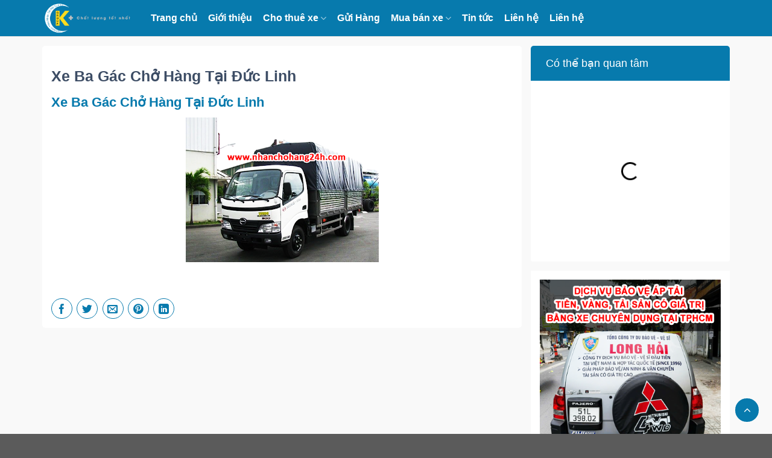

--- FILE ---
content_type: application/javascript
request_url: https://arobimart.com/script/poster.js
body_size: 292
content:
var a = new Array();
a[0] = "<a href='https://longhaisecuritas.vn/tin-tuc-su-kien/thong-bao-tuyen-dung/dich-vu-bao-ve-ap-tai-tien-vang-tai-san-co-gia-tri-bang-xe-chuyen-dung-tai-tphcm.html' target='_blank'><img src='https://arobimart.com/public/userfiles/users/76/qc/ce53c58923fa5a94f5f6d0977398304d.png'/></a>";
a[1] = "<a href='https://bamboovietbac.com/' target='_blank'><img src='https://arobimart.com/public/userfiles/users/76/qc/5f4180e2d8ba91bf0010d8d71fdb6811.jpg'/></a>";
a[2] = "<a href='https://www.longchimbienhoa.com/' target='_blank'><img src='https://arobimart.com/public/userfiles/users/76/qc/eed28d5eecfdb42afd6b5f3ecba3f7d7.jpg'/></a>";
var r=Math.floor((Math.random() * 3));
document.write(a[r]);

--- FILE ---
content_type: text/javascript; charset=UTF-8
request_url: https://www.nhanchohang24h.com/feeds/posts/default/-/undefined?callback=jQuery36009054522174833226_1768855448284&max-results=12&alt=json&_=1768855448285
body_size: 2717
content:
// API callback
jQuery36009054522174833226_1768855448284({"version":"1.0","encoding":"UTF-8","feed":{"xmlns":"http://www.w3.org/2005/Atom","xmlns$openSearch":"http://a9.com/-/spec/opensearchrss/1.0/","xmlns$blogger":"http://schemas.google.com/blogger/2008","xmlns$georss":"http://www.georss.org/georss","xmlns$gd":"http://schemas.google.com/g/2005","xmlns$thr":"http://purl.org/syndication/thread/1.0","id":{"$t":"tag:blogger.com,1999:blog-1966910546969386689"},"updated":{"$t":"2025-03-06T13:16:34.647+07:00"},"category":[{"term":"Nhận chở hàng"},{"term":"Đồng Nai"},{"term":"Xe tải"},{"term":"Bình Thuận"},{"term":"Xe Ba Gác Chở Hàng"},{"term":"Cho Thuê Xe Cẩu"},{"term":"Bà Rịa-Vũng Tàu"},{"term":"Biên Hòa"},{"term":"Bắc Bình"},{"term":"Phan Thiết"},{"term":"Tân Phú"},{"term":"Trảng Bom"},{"term":"Hàm Thuận Bắc"},{"term":"Vũng Tàu"},{"term":"Châu Đức"},{"term":"Long Khánh"},{"term":"Long Thành"},{"term":"Xuân Lộc"},{"term":"Tánh Linh"},{"term":"Định Quán"},{"term":"Cẩm Mỹ"},{"term":"Hàm Thuận Nam"},{"term":"Xuyên Mộc"},{"term":"Đức Linh"},{"term":"Nhơn Trạch"},{"term":"Thống Nhất"},{"term":"Tuy Phong"},{"term":"Vĩnh Cửu"},{"term":"Bà Rịa"},{"term":"Hàm Tân"},{"term":"Phú Mỹ"},{"term":"La Gi"},{"term":"Đất Đỏ"},{"term":"Long Điền"},{"term":"Tin tức"},{"term":"Phú Quý"},{"term":"Cho thuê xe"},{"term":"Thue xe tu lai"},{"term":"Tân Hòa"},{"term":"1 tấn"},{"term":"Bình An"},{"term":"Bình Tân"},{"term":"Hòa Bình"},{"term":"Long Hải"},{"term":"Long Phước"},{"term":"Long Tân"},{"term":"Lộc An"},{"term":"Phú Bình"},{"term":"Phước Hưng"},{"term":"Phước Hội"},{"term":"Phước Tân"},{"term":"Tam Phước"},{"term":"Thanh Bình"},{"term":"Thanh Sơn"},{"term":"Thuận Nam"},{"term":"Tân An"},{"term":"Tân Bình"},{"term":"Tân Hiệp"},{"term":"Tân Hà"},{"term":"Tân Hải"},{"term":"Tân Phước"},{"term":"Tân Tiến"},{"term":"Vĩnh Tân"},{"term":"Xuân An"},{"term":"Xuân Hòa"},{"term":"An Bình"},{"term":"Bình Minh"},{"term":"Giang Điền"},{"term":"Long Bình"},{"term":"1"},{"term":"10"},{"term":"11"},{"term":"12"},{"term":"2"},{"term":"3"},{"term":"4"},{"term":"5"},{"term":"7"},{"term":"8"},{"term":"9"},{"term":"An Hòa"},{"term":"An Ngãi"},{"term":"An Nhứt"},{"term":"An Phước"},{"term":"An Viễn"},{"term":"Bàu Chinh"},{"term":"Bàu Cạn"},{"term":"Bàu Hàm"},{"term":"Bàu Hàm 2"},{"term":"Bàu Lâm"},{"term":"Bàu Sen"},{"term":"Bàu Trâm"},{"term":"Bình Ba"},{"term":"Bình Châu"},{"term":"Bình Giã"},{"term":"Bình Hòa"},{"term":"Bình Hưng"},{"term":"Bình Lộc"},{"term":"Bình Lợi"},{"term":"Bình Sơn"},{"term":"Bình Thạnh"},{"term":"Bình Trung"},{"term":"Bình Đa"},{"term":"Bông Trang"},{"term":"Bưng Riềng"},{"term":"Bảo Bình"},{"term":"Bảo Hòa"},{"term":"Bảo Quang"},{"term":"Bảo Vinh"},{"term":"Bắc Ruộng"},{"term":"Bắc Sơn"},{"term":"Bửu Hòa"},{"term":"Bửu Long"},{"term":"Châu Pha"},{"term":"Chí Công"},{"term":"Chợ Lầu"},{"term":"Cây Gáo"},{"term":"Côn Đảo"},{"term":"Cù Bị"},{"term":"Cẩm Đường"},{"term":"Dak Lua"},{"term":"Dầu Giây"},{"term":"Gia An"},{"term":"Gia Canh"},{"term":"Gia Huynh"},{"term":"Gia Kiệm"},{"term":"Gia Ray"},{"term":"Gia Tân 1"},{"term":"Gia Tân 2"},{"term":"Gia Tân 3"},{"term":"Hiếu Liêm"},{"term":"Hiệp Hòa"},{"term":"Hiệp Phước"},{"term":"Huy Khiêm"},{"term":"Hàm Chính"},{"term":"Hàm Cường"},{"term":"Hàm Cần"},{"term":"Hàm Hiệp"},{"term":"Hàm Liêm"},{"term":"Hàm Minh"},{"term":"Hàm Mỹ"},{"term":"Hàm Phú"},{"term":"Hàm Thạnh"},{"term":"Hàm Thắng"},{"term":"Hàm Tiến"},{"term":"Hàm Trí"},{"term":"Hàm Đức"},{"term":"Hàng Gòn"},{"term":"Hòa Hiệp"},{"term":"Hòa Hưng"},{"term":"Hòa Hội"},{"term":"Hòa Long"},{"term":"Hòa Minh"},{"term":"Hòa Phú"},{"term":"Hòa Thắng"},{"term":"Hóa An"},{"term":"Hưng Long"},{"term":"Hưng Lộc"},{"term":"Hưng Thịnh"},{"term":"Hạm Kiệm"},{"term":"Hải Ninh"},{"term":"Hắc Dịch"},{"term":"Hố Nai"},{"term":"Hố Nai 3"},{"term":"Hồng Liêm"},{"term":"Hồng Phong"},{"term":"Hồng Sơn"},{"term":"Hồng Thái"},{"term":"Kim Dinh"},{"term":"Kim Long"},{"term":"La Dạ"},{"term":"La Ngà"},{"term":"La Ngâu"},{"term":"Lang Minh"},{"term":"Liên Hương"},{"term":"Long An"},{"term":"Long Bình Tân"},{"term":"Long Giao"},{"term":"Long Hưng"},{"term":"Long Hương"},{"term":"Long Mỹ"},{"term":"Long Sơn"},{"term":"Long Thọ"},{"term":"Long Toàn"},{"term":"Long Tâm"},{"term":"Long Đức"},{"term":"Láng Dài"},{"term":"Láng Lớn"},{"term":"Lâm San"},{"term":"Lương Sơn"},{"term":"Lạc Tánh"},{"term":"Lạc Đạo"},{"term":"Lộ 25"},{"term":"Ma Lâm"},{"term":"Mã Đà"},{"term":"Mê Pu"},{"term":"Múi Né"},{"term":"Măng Tố"},{"term":"Mương Mán"},{"term":"Mỹ Thạnh"},{"term":"Mỹ Xuân"},{"term":"Nam Chính"},{"term":"Nam Cát Tiên"},{"term":"Nghĩa Thành"},{"term":"Nghị Đức"},{"term":"Nguyễn An Ninh"},{"term":"Ngãi Giao"},{"term":"Ngũ Phụng"},{"term":"Ngọc Định"},{"term":"Nhân Nghĩa"},{"term":"Núi Tượng"},{"term":"Phan Dũng"},{"term":"Phan Hiệp"},{"term":"Phan Hòa"},{"term":"Phan Lâm"},{"term":"Phan Rí Cửa"},{"term":"Phan Rí Thành"},{"term":"Phan Sơn"},{"term":"Phan Thanh"},{"term":"Phan Tiến"},{"term":"Phan Điền"},{"term":"Phong Nẫm"},{"term":"Phong Phú"},{"term":"Phú An"},{"term":"Phú Cường"},{"term":"Phú Hài"},{"term":"Phú Hòa"},{"term":"Phú Hội"},{"term":"Phú Hữu"},{"term":"Phú Long"},{"term":"Phú Lâm"},{"term":"Phú Lý"},{"term":"Phú Lạc"},{"term":"Phú Lập"},{"term":"Phú Lộc"},{"term":"Phú Lợi"},{"term":"Phú Ngọc"},{"term":"Phú Qúy"},{"term":"Phú Sơn"},{"term":"Phú Thanh"},{"term":"Phú Thạnh"},{"term":"Phú Thịnh"},{"term":"Phú Thủy"},{"term":"Phú Trinh"},{"term":"Phú Trung"},{"term":"Phú Tài"},{"term":"Phú Tân"},{"term":"Phú Túc"},{"term":"Phú Vinh"},{"term":"Phú Xuân"},{"term":"Phú Điền"},{"term":"Phú Đông"},{"term":"Phước An"},{"term":"Phước Bình"},{"term":"Phước Bửu"},{"term":"Phước Hiệp"},{"term":"Phước Hòa"},{"term":"Phước Hải"},{"term":"Phước Khánh"},{"term":"Phước Long Thọ"},{"term":"Phước Lộc"},{"term":"Phước Nguyên"},{"term":"Phước Thiền"},{"term":"Phước Thuận"},{"term":"Phước Thái"},{"term":"Phước Thể"},{"term":"Phước Trung"},{"term":"Phước Tỉnh"},{"term":"Quang Trung"},{"term":"Quang Vinh"},{"term":"Quyết Thắng"},{"term":"Quảng Thành"},{"term":"Quảng Tiến"},{"term":"Rạch Dừa"},{"term":"Suối Cao"},{"term":"Suối Cát"},{"term":"Suối Kiết"},{"term":"Suối Nghệ"},{"term":"Suối Nho"},{"term":"Suối Rao"},{"term":"Suối Tre"},{"term":"Suối Trầu"},{"term":"Sông Bình"},{"term":"Sông Lũy"},{"term":"Sông Nhạn"},{"term":"Sông Phan"},{"term":"Sông Ray"},{"term":"Sông Thao"},{"term":"Sông Trầu"},{"term":"Sông Xoài"},{"term":"Sùng Nhơn"},{"term":"Sơn Bình"},{"term":"Sơn Mỹ"},{"term":"Tam An"},{"term":"Tam Hiệp"},{"term":"Tam Hòa"},{"term":"Tam Thanh"},{"term":"Thanh Hải"},{"term":"Thiện Nghiệp"},{"term":"Thiện Tân"},{"term":"Thuận Hòa"},{"term":"Thuận Minh"},{"term":"Thuận Quí"},{"term":"Thạnh Phú"},{"term":"Thắng Hải"},{"term":"Thắng Nhì"},{"term":"Thắng Nhất"},{"term":"Thắng Tam"},{"term":"Thừa Đức"},{"term":"Tiến Lợi"},{"term":"Tiến Thành"},{"term":"Trung Dũng"},{"term":"Trung Hòa"},{"term":"Trà Cổ"},{"term":"Trà Tân"},{"term":"Trảng Dài"},{"term":"Trị An"},{"term":"Tà Lài"},{"term":"Tân Biên"},{"term":"Tân Hưng"},{"term":"Tân Hạnh"},{"term":"Tân Lâm"},{"term":"Tân Lập"},{"term":"Tân Mai"},{"term":"Tân Minh"},{"term":"Tân Nghĩa"},{"term":"Tân Phong"},{"term":"Tân Phúc"},{"term":"Tân Thiện"},{"term":"Tân Thuận"},{"term":"Tân Thành"},{"term":"Tân Thắng"},{"term":"Tân Vạn"},{"term":"Tân Xuân"},{"term":"Tân Đức"},{"term":"Tây Hòa"},{"term":"Tóc Tiên"},{"term":"Túc Trưng"},{"term":"Võ Xu"},{"term":"Vĩnh An"},{"term":"Vĩnh Hảo"},{"term":"Vĩnh Thanh"},{"term":"Vũ Hòa"},{"term":"Xuân Bình"},{"term":"Xuân Bảo"},{"term":"Xuân Bắc"},{"term":"Xuân Hiệp"},{"term":"Xuân Hưng"},{"term":"Xuân Lập"},{"term":"Xuân Mỹ"},{"term":"Xuân Phú"},{"term":"Xuân Quế"},{"term":"Xuân Sơn"},{"term":"Xuân Thanh"},{"term":"Xuân Thiện"},{"term":"Xuân Thành"},{"term":"Xuân Thạnh"},{"term":"Xuân Thọ"},{"term":"Xuân Trung"},{"term":"Xuân Trường"},{"term":"Xuân Tâm"},{"term":"Xuân Tân"},{"term":"Xuân Tây"},{"term":"Xuân Đông"},{"term":"Xuân Đường"},{"term":"Xuân Định"},{"term":"Xà Bang"},{"term":"Đa Kai"},{"term":"Đa Mi"},{"term":"Đá Bạc"},{"term":"Đông Giang"},{"term":"Đông Hà"},{"term":"Đông Hòa"},{"term":"Đông Tiến"},{"term":"Đại Phước"},{"term":"Đồi 61"},{"term":"Đồng Kho"},{"term":"Đức Bình"},{"term":"Đức Chính"},{"term":"Đức Hạnh"},{"term":"Đức Long"},{"term":"Đức Nghĩa"},{"term":"Đức Phú"},{"term":"Đức Thuận"},{"term":"Đức Thắng"},{"term":"Đức Tài"},{"term":"Đức Tân"},{"term":"Đức Tín"},{"term":"1.5 tấn"},{"term":"10 tấn"},{"term":"2 tấn"},{"term":"2.5 tấn"},{"term":"20 tấn"},{"term":"3.5 tấn"},{"term":"5 tấn"},{"term":"8 tấn"},{"term":"dao tao lai xe"},{"term":"Bình Dương"},{"term":"Cho Thuê Xe Cẩu Phú Mỹ"},{"term":"Cho Thuê Xe Cẩu Tại Bà Rịa"},{"term":"Cho Thuê Xe Cẩu Tại Bà Rịa Vũng Tàu"},{"term":"Cho Thuê Xe Cẩu Tại Châu Đức"},{"term":"Cho Thuê Xe Cẩu Tại Côn Đảo"},{"term":"Cho Thuê Xe Cẩu Tại Long Điền"},{"term":"Cho Thuê Xe Cẩu Tại Xuyên Mộc"},{"term":"Cho Thuê Xe Cẩu Tại Đất Đỏ"},{"term":"Nhận Chở Hàng Phú Mỹ"},{"term":"Nhận Chở Hàng Tại Bà Rịa"},{"term":"Nhận Chở Hàng Tại Bà Rịa Vũng Tàu"},{"term":"Nhận Chở Hàng Tại Châu Đức"},{"term":"Nhận Chở Hàng Tại Côn Đảo"},{"term":"Nhận Chở Hàng Tại Long Điền"},{"term":"Nhận Chở Hàng Tại Xuyên Mộc"},{"term":"Nhận Chở Hàng Tại Đất Đỏ"},{"term":"TP Hồ Chí Minh"},{"term":"Xe Ba Gác Chở Hàng Phú Mỹ"},{"term":"Xe Ba Gác Chở Hàng Tại Bà Rịa"},{"term":"Xe Ba Gác Chở Hàng Tại Bà Rịa Vũng Tàu"},{"term":"Xe Ba Gác Chở Hàng Tại Châu Đức"},{"term":"Xe Ba Gác Chở Hàng Tại Côn Đảo"},{"term":"Xe Ba Gác Chở Hàng Tại Long Điền"},{"term":"Xe Ba Gác Chở Hàng Tại Xuyên Mộc"},{"term":"Xe Ba Gác Chở Hàng Tại Đất Đỏ"}],"title":{"type":"text","$t":"nhanchohang24h.com"},"subtitle":{"type":"html","$t":""},"link":[{"rel":"http://schemas.google.com/g/2005#feed","type":"application/atom+xml","href":"https:\/\/www.nhanchohang24h.com\/feeds\/posts\/default"},{"rel":"self","type":"application/atom+xml","href":"https:\/\/www.blogger.com\/feeds\/1966910546969386689\/posts\/default\/-\/undefined?alt=json\u0026max-results=12"},{"rel":"alternate","type":"text/html","href":"https:\/\/www.nhanchohang24h.com\/search\/label\/undefined"},{"rel":"hub","href":"http://pubsubhubbub.appspot.com/"}],"author":[{"name":{"$t":"Kgroup.com.vn"},"uri":{"$t":"http:\/\/www.blogger.com\/profile\/15523387934642557868"},"email":{"$t":"noreply@blogger.com"},"gd$image":{"rel":"http://schemas.google.com/g/2005#thumbnail","width":"16","height":"16","src":"https:\/\/img1.blogblog.com\/img\/b16-rounded.gif"}}],"generator":{"version":"7.00","uri":"http://www.blogger.com","$t":"Blogger"},"openSearch$totalResults":{"$t":"0"},"openSearch$startIndex":{"$t":"1"},"openSearch$itemsPerPage":{"$t":"12"}}});

--- FILE ---
content_type: application/javascript
request_url: https://arobimart.com/script/banner.js
body_size: 133
content:
var a = new Array();
a[0] = "<a href='https://www.tgx.com.vn/2020/11/ve-sinh-nha-xuong-bien-hoa.html' target='_blank'><img src='https://arobimart.com/public/userfiles/users/76/qc/7ca134f255e322af5edf5d89dd6814b9.png'/></a>";
a[1] = "<a href='https://www.tgx.com.vn/2020/11/ve-sinh-sau-xay-dung-tai-bien-hoa.html' target='_blank'><img src='https://arobimart.com/public/userfiles/users/76/qc/c8d7c2bbc8b3d8a4a6bced23e229099b.png'/></a>";
a[2] = "<a href='https://longhaisecuritas.vn/' target='_blank'><img src='https://arobimart.com/public/userfiles/users/76/qc/95b42bc2ed6b1b00ccf891ab7c9c848d.png'/></a>";
a[3] = "<a href='https://www.chienthanggroup.com/' target='_blank'><img src='https://arobimart.com/public/userfiles/users/76/qc/2e1c7dbd3699dd6db86c9579f82b2b2c.jpg'/></a>";
var r=Math.floor((Math.random() * 4));
document.write(a[r]);